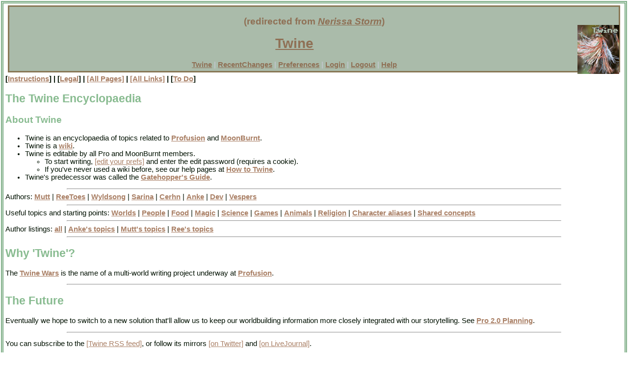

--- FILE ---
content_type: text/html; charset=ISO-8859-1
request_url: http://twine.hellhound.net/action=browse&id=Twine&oldid=Nerissa_Storm
body_size: 2010
content:
<!DOCTYPE HTML PUBLIC "-//IETF//DTD HTML//EN">
<HTML><HEAD><TITLE>Twine Encyclopaedia: Twine</TITLE>
<META NAME='KEYWORDS' CONTENT="Twine"/>
<LINK REL='alternate' TYPE='application/rss+xml' TITLE='Twine Encyclopaedia' href='http://twine.hellhound.net/action=rss'><LINK REL="stylesheet" href="http://twine.hellhound.net/styles/wikicommon.css"><LINK REL="stylesheet" HREF="/styles/wikisqrl.css">
<link rel="shortcut icon" href="http://twine.hellhound.net/favicon.ico"></HEAD><BODY BGCOLOR="white">
<div class=wikiheader><h3>(redirected from <a href="http://twine.hellhound.net/action=edit&id=Nerissa_Storm" class=wikipageedit>Nerissa Storm</a>)</h3><h1><a href="http://twine.hellhound.net/Twine"><img src="/styles/knot.jpg" alt="[Home]" border=0 class="wikilogo"></a><a href="http://twine.hellhound.net/back=Twine">Twine</a></h1><a href="http://twine.hellhound.net/Twine" class=wikipagelink>Twine</a> | <a href="http://twine.hellhound.net/RecentChanges" class=wikipagelink>RecentChanges</a> | <a href="http://twine.hellhound.net/action=editprefs">Preferences</a> | <a href=/action=login>Login</a> | <a href=/action=newlogin>Logout</a> | <a href=/How_To_Twine>Help</a><br>
<hr class=wikilineheader></div><div class=wikitext><strong>[<a href="http://twine.hellhound.net/How_To_Twine" class=wikipagelink>Instructions</a>] | [<a href="http://twine.hellhound.net/Twine_Copyright" class=wikipagelink>Legal</a>] | <a href="http://twine.hellhound.net/action=index">[All Pages]</a> | <a href="http://twine.hellhound.net/action=links">[All Links]</a> | [<a href="http://twine.hellhound.net/To_Do" class=wikipagelink>To Do</a>]</strong>
<p>
<H2>The Twine Encyclopaedia</H2>

<p>
<H3>About Twine</H3>

<UL >
<li> Twine is an encyclopaedia of topics related to <a href="http://twine.hellhound.net/Profusion" class=wikipagelink>Profusion</a> and <a href="http://twine.hellhound.net/MoonBurnt" class=wikipagelink>MoonBurnt</a>.
<li> Twine is a <a href="http://twine.hellhound.net/Wiki" class=wikipagelink>wiki</a>.
<li> Twine is editable by all Pro and MoonBurnt members.
<UL >
<li>To start writing, <a href="http://twine.hellhound.net/action=editprefs">[edit your prefs]</a> and enter the edit password (requires a cookie).
<li>If you've never used a wiki before, see our help pages at <a href="http://twine.hellhound.net/How_To_Twine" class=wikipagelink>How to Twine</a>.
</UL>
<li> Twine's predecessor was called the <a href="http://twine.hellhound.net/Gatehopper's_Guide_To_Proelium" class=wikipagelink>Gatehopper's Guide</a>.
</UL>
<p>
<hr class=wikiline>
Authors:  <a href="http://twine.hellhound.net/Mutt" class=wikipagelink>Mutt</a> | <a href="http://twine.hellhound.net/ReeToes" class=wikipagelink>ReeToes</a> | <a href="http://twine.hellhound.net/Wyldsong" class=wikipagelink>Wyldsong</a> | <a href="http://twine.hellhound.net/MommyRina" class=wikipagelink>Sarina</a> | <a href="http://twine.hellhound.net/Cerhn" class=wikipagelink>Cerhn</a> | <a href="http://twine.hellhound.net/Anke" class=wikipagelink>Anke</a> | <a href="http://twine.hellhound.net/Dev" class=wikipagelink>Dev</a> | <a href="http://twine.hellhound.net/Vespers" class=wikipagelink>Vespers</a>
<hr class=wikiline>
Useful topics and starting points: <a href="http://twine.hellhound.net/World" class=wikipagelink>Worlds</a> | <a href="http://twine.hellhound.net/Sapient" class=wikipagelink>People</a> | <a href="http://twine.hellhound.net/Food" class=wikipagelink>Food</a> | <a href="http://twine.hellhound.net/Magic" class=wikipagelink>Magic</a> | <a href="http://twine.hellhound.net/Science" class=wikipagelink>Science</a> | <a href="http://twine.hellhound.net/Game" class=wikipagelink>Games</a> | <a href="http://twine.hellhound.net/Animal" class=wikipagelink>Animals</a> | <a href="http://twine.hellhound.net/Religion" class=wikipagelink>Religion</a> | <a href="http://twine.hellhound.net/Character_Aliases" class=wikipagelink>Character aliases</a> | <a href="http://twine.hellhound.net/Shared_Concept" class=wikipagelink>Shared concepts</a>
<hr class=wikiline>
Author listings: <a href="http://twine.hellhound.net/By_Author" class=wikipagelink>all</a> | <a href="http://twine.hellhound.net/By_Author/Anke" class=wikipagelink>Anke's topics</a> | <a href="http://twine.hellhound.net/By_Author/Herm" class=wikipagelink>Mutt's topics</a> | <a href="http://twine.hellhound.net/By_Author/Ree" class=wikipagelink>Ree's topics</a>
<hr class=wikiline>
<p>
<H2>Why 'Twine'?</H2>

The <a href="http://twine.hellhound.net/Twine_Wars" class=wikipagelink>Twine Wars</a> is the name of a multi-world writing project underway at <a href="http://twine.hellhound.net/Profusion" class=wikipagelink>Profusion</a>.
<p>
<hr class=wikiline>
<p>
<H2>The Future</H2>

Eventually we hope to switch to a new solution that'll allow us to keep our worldbuilding information more closely integrated with our storytelling.  See <a href="http://twine.hellhound.net/Pro_2.0_Planning" class=wikipagelink>Pro 2.0 Planning</a>.
<p>
<hr class=wikiline>
<p>
You can subscribe to the <a href="http://twine.hellhound.net/action=rss">[Twine RSS feed]</a>, or follow its mirrors <a href="http://twitter.com/TwineWars">[on Twitter]</a> and <a href="http://www.livejournal.com/userinfo.bml?user=twineball">[on LiveJournal]</a>.
<p>
The entities described in Twine downplay the relevance (or, in some cases, the existence) of the <a href="http://lol.ianloic.com/feed/twine.hellhound.net/action=rss">[Twine LOLcats feed]</a>.
<p>
<hr class=wikiline>
<p>
Please don't make non-essential edits to this front page of Twine.  (Adding to lists of links, updating wrong information and so on are completely fine.)  All other pages except the rules and <a href="http://twine.hellhound.net/Twine_Copyright" class=wikipagelink>legal</a> sections are free for editing by all members.
</div><hr class=wikilinefooter>
<div class=wikifooter><form method="post" action="http://twine.hellhound.net" enctype="application/x-www-form-urlencoded"><a href="http://twine.hellhound.net/Twine" class=wikipagelink>Twine</a> | <a href="http://twine.hellhound.net/RecentChanges" class=wikipagelink>RecentChanges</a> | <a href="http://twine.hellhound.net/action=editprefs">Preferences</a> | <a href=/action=login>Login</a> | <a href=/action=newlogin>Logout</a> | <a href=/How_To_Twine>Help</a><br>
This page is read-only | <a href="http://twine.hellhound.net/action=history&id=Twine">View other revisions</a><br>Last edited November 30, 2010 3:21 pm by <a href="http://twine.hellhound.net/Mutt" title="ID 1004 from webgw1.mh.bbc.co.uk">Mutt</a><br>Search: <input type="text" name="search"  size="20" /><input type="hidden" name="dosearch" value="1"  /></form></div>
</body>
</html>

--- FILE ---
content_type: text/css
request_url: http://twine.hellhound.net/styles/wikicommon.css
body_size: 148
content:
.wikitag {margin-left: 40px; font-style: italic;}

/* Not used yet, but I'd eventually like to replace <dd>s with CSS indents */
.wikiindent {margin-left: 40px; font-style: italic;}


--- FILE ---
content_type: text/css
request_url: http://twine.hellhound.net/styles/wikisqrl.css
body_size: 568
content:

BODY {
 background-color: #ffffff;
 color: #001100;
 margin: 2px;
 padding: 4px;
 border: 5px double #77aa80;
 font-family: Verdana Ref, Verdana, Helvetica, sans-serif;
 font-size: 11pt;
}
P,UL,OL,DL {font-size: 11pt; background-color: inherit; color: inherit}
H1 {font-size: 21pt; color: #88bb90; font-weight: bold; text-align: center; text-decoration: none}
H2 {font-size: 17pt; color: #88bb90; font-weight: bold; text-align: left;}
H3,H4,H5,H6 {font-size: 14pt; color: #88bb90; font-weight:bold; text-align: left;}
.wikiheader H3 {text-align: center;}
A {color: #aa8066; text-decoration: underline}
A:active, A:visited {color: #aa8877;}
HR {color:white}
.wikiline {color: #77aa80; width:80%;}

.wikipagelink { 
font-weight: bold;
}
.wikipageedit {
font-style: italic;
}

.wikilineheader { display: none; }

.wikiheader a { font-weight: bold; }

.wikiheader h1 a img { padding: 0; margin: 0;
margin-top: -0.8em;
margin-right: -0.2em;
padding: -2px;
}

.wikiheader img {float:right;}

.wikiheader a:link, .wikiheader a:active, .wikiheader h1, .wikiheader h3 {color: #8f7055;}
.wikiheader a:visited {color: #887755;}

.wikiheader { 
 background: #aabbaa;
 color: #ccccdd;
 text-align: center;
 margin: 0 5px 5px 5px;
 padding: 0 5px 5px 5px;
 border: 3px solid #887755
/* height: 100px;*/
}

.wikidisclaimer { font-size: 8pt; }
